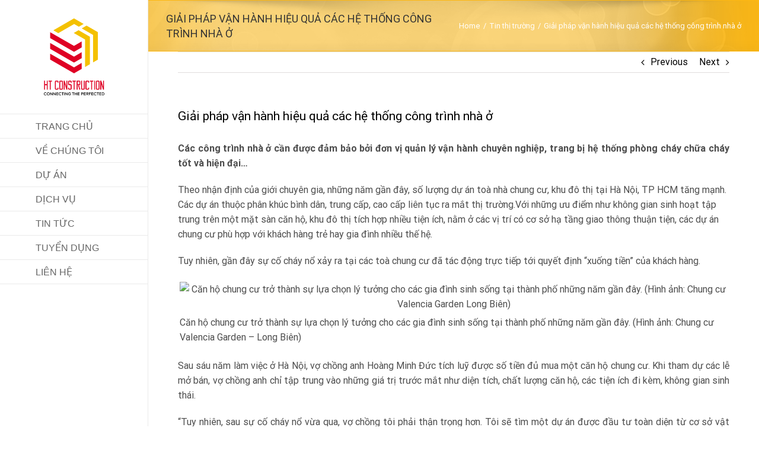

--- FILE ---
content_type: text/html; charset=UTF-8
request_url: https://htcg.vn/giai-phap-van-hanh-hieu-qua-cac-he-thong-cong-trinh-nha-o/
body_size: 15709
content:
<!DOCTYPE html>
<html class="avada-html-layout-wide avada-html-header-position-left avada-is-100-percent-template" lang="vi" prefix="og: http://ogp.me/ns# fb: http://ogp.me/ns/fb#">
<head>
	<meta http-equiv="X-UA-Compatible" content="IE=edge" />
	<meta http-equiv="Content-Type" content="text/html; charset=utf-8"/>
	<meta name="viewport" content="width=device-width, initial-scale=1" />
	<title>Giải pháp vận hành hiệu quả các hệ thống công trình nhà ở &#8211; HTCons</title>
<meta name='robots' content='max-image-preview:large' />
<link rel="alternate" type="application/rss+xml" title="Dòng thông tin HTCons &raquo;" href="https://htcg.vn/feed/" />
<link rel="alternate" type="application/rss+xml" title="HTCons &raquo; Dòng bình luận" href="https://htcg.vn/comments/feed/" />
					<link rel="shortcut icon" href="https://htcg.vn/wp-content/uploads/LogoHT_V3_toi-gian.png" type="image/x-icon" />
		
					<!-- For iPhone -->
			<link rel="apple-touch-icon" href="https://htcg.vn/wp-content/uploads/LogoHT_V3_toi-gian.png">
		
		
		
		
		
		<meta property="og:title" content="Giải pháp vận hành hiệu quả các hệ thống công trình nhà ở"/>
		<meta property="og:type" content="article"/>
		<meta property="og:url" content="https://htcg.vn/giai-phap-van-hanh-hieu-qua-cac-he-thong-cong-trinh-nha-o/"/>
		<meta property="og:site_name" content="HTCons"/>
		<meta property="og:description" content="Các công trình nhà ở cần được đảm bảo bởi đơn vị quản lý vận hành chuyên nghiệp, trang bị hệ thống phòng cháy chữa cháy tốt và hiện đại...

Theo nhận định của giới chuyên gia, những năm gần đây, số lượng dự án toà nhà chung cư,"/>

									<meta property="og:image" content="https://htcg.vn/wp-content/uploads/LogoHT_V3_chuan.png"/>
							<script type="text/javascript">
/* <![CDATA[ */
window._wpemojiSettings = {"baseUrl":"https:\/\/s.w.org\/images\/core\/emoji\/15.0.3\/72x72\/","ext":".png","svgUrl":"https:\/\/s.w.org\/images\/core\/emoji\/15.0.3\/svg\/","svgExt":".svg","source":{"concatemoji":"https:\/\/htcg.vn\/wp-includes\/js\/wp-emoji-release.min.js?ver=320b34a6d031b62a312f8114f0e16718"}};
/*! This file is auto-generated */
!function(i,n){var o,s,e;function c(e){try{var t={supportTests:e,timestamp:(new Date).valueOf()};sessionStorage.setItem(o,JSON.stringify(t))}catch(e){}}function p(e,t,n){e.clearRect(0,0,e.canvas.width,e.canvas.height),e.fillText(t,0,0);var t=new Uint32Array(e.getImageData(0,0,e.canvas.width,e.canvas.height).data),r=(e.clearRect(0,0,e.canvas.width,e.canvas.height),e.fillText(n,0,0),new Uint32Array(e.getImageData(0,0,e.canvas.width,e.canvas.height).data));return t.every(function(e,t){return e===r[t]})}function u(e,t,n){switch(t){case"flag":return n(e,"\ud83c\udff3\ufe0f\u200d\u26a7\ufe0f","\ud83c\udff3\ufe0f\u200b\u26a7\ufe0f")?!1:!n(e,"\ud83c\uddfa\ud83c\uddf3","\ud83c\uddfa\u200b\ud83c\uddf3")&&!n(e,"\ud83c\udff4\udb40\udc67\udb40\udc62\udb40\udc65\udb40\udc6e\udb40\udc67\udb40\udc7f","\ud83c\udff4\u200b\udb40\udc67\u200b\udb40\udc62\u200b\udb40\udc65\u200b\udb40\udc6e\u200b\udb40\udc67\u200b\udb40\udc7f");case"emoji":return!n(e,"\ud83d\udc26\u200d\u2b1b","\ud83d\udc26\u200b\u2b1b")}return!1}function f(e,t,n){var r="undefined"!=typeof WorkerGlobalScope&&self instanceof WorkerGlobalScope?new OffscreenCanvas(300,150):i.createElement("canvas"),a=r.getContext("2d",{willReadFrequently:!0}),o=(a.textBaseline="top",a.font="600 32px Arial",{});return e.forEach(function(e){o[e]=t(a,e,n)}),o}function t(e){var t=i.createElement("script");t.src=e,t.defer=!0,i.head.appendChild(t)}"undefined"!=typeof Promise&&(o="wpEmojiSettingsSupports",s=["flag","emoji"],n.supports={everything:!0,everythingExceptFlag:!0},e=new Promise(function(e){i.addEventListener("DOMContentLoaded",e,{once:!0})}),new Promise(function(t){var n=function(){try{var e=JSON.parse(sessionStorage.getItem(o));if("object"==typeof e&&"number"==typeof e.timestamp&&(new Date).valueOf()<e.timestamp+604800&&"object"==typeof e.supportTests)return e.supportTests}catch(e){}return null}();if(!n){if("undefined"!=typeof Worker&&"undefined"!=typeof OffscreenCanvas&&"undefined"!=typeof URL&&URL.createObjectURL&&"undefined"!=typeof Blob)try{var e="postMessage("+f.toString()+"("+[JSON.stringify(s),u.toString(),p.toString()].join(",")+"));",r=new Blob([e],{type:"text/javascript"}),a=new Worker(URL.createObjectURL(r),{name:"wpTestEmojiSupports"});return void(a.onmessage=function(e){c(n=e.data),a.terminate(),t(n)})}catch(e){}c(n=f(s,u,p))}t(n)}).then(function(e){for(var t in e)n.supports[t]=e[t],n.supports.everything=n.supports.everything&&n.supports[t],"flag"!==t&&(n.supports.everythingExceptFlag=n.supports.everythingExceptFlag&&n.supports[t]);n.supports.everythingExceptFlag=n.supports.everythingExceptFlag&&!n.supports.flag,n.DOMReady=!1,n.readyCallback=function(){n.DOMReady=!0}}).then(function(){return e}).then(function(){var e;n.supports.everything||(n.readyCallback(),(e=n.source||{}).concatemoji?t(e.concatemoji):e.wpemoji&&e.twemoji&&(t(e.twemoji),t(e.wpemoji)))}))}((window,document),window._wpemojiSettings);
/* ]]> */
</script>
<style id='wp-emoji-styles-inline-css' type='text/css'>

	img.wp-smiley, img.emoji {
		display: inline !important;
		border: none !important;
		box-shadow: none !important;
		height: 1em !important;
		width: 1em !important;
		margin: 0 0.07em !important;
		vertical-align: -0.1em !important;
		background: none !important;
		padding: 0 !important;
	}
</style>
<link rel='stylesheet' id='wp-block-library-css' href='https://htcg.vn/wp-includes/css/dist/block-library/style.min.css?ver=320b34a6d031b62a312f8114f0e16718' type='text/css' media='all' />
<style id='wp-block-library-theme-inline-css' type='text/css'>
.wp-block-audio figcaption{color:#555;font-size:13px;text-align:center}.is-dark-theme .wp-block-audio figcaption{color:#ffffffa6}.wp-block-audio{margin:0 0 1em}.wp-block-code{border:1px solid #ccc;border-radius:4px;font-family:Menlo,Consolas,monaco,monospace;padding:.8em 1em}.wp-block-embed figcaption{color:#555;font-size:13px;text-align:center}.is-dark-theme .wp-block-embed figcaption{color:#ffffffa6}.wp-block-embed{margin:0 0 1em}.blocks-gallery-caption{color:#555;font-size:13px;text-align:center}.is-dark-theme .blocks-gallery-caption{color:#ffffffa6}.wp-block-image figcaption{color:#555;font-size:13px;text-align:center}.is-dark-theme .wp-block-image figcaption{color:#ffffffa6}.wp-block-image{margin:0 0 1em}.wp-block-pullquote{border-bottom:4px solid;border-top:4px solid;color:currentColor;margin-bottom:1.75em}.wp-block-pullquote cite,.wp-block-pullquote footer,.wp-block-pullquote__citation{color:currentColor;font-size:.8125em;font-style:normal;text-transform:uppercase}.wp-block-quote{border-left:.25em solid;margin:0 0 1.75em;padding-left:1em}.wp-block-quote cite,.wp-block-quote footer{color:currentColor;font-size:.8125em;font-style:normal;position:relative}.wp-block-quote.has-text-align-right{border-left:none;border-right:.25em solid;padding-left:0;padding-right:1em}.wp-block-quote.has-text-align-center{border:none;padding-left:0}.wp-block-quote.is-large,.wp-block-quote.is-style-large,.wp-block-quote.is-style-plain{border:none}.wp-block-search .wp-block-search__label{font-weight:700}.wp-block-search__button{border:1px solid #ccc;padding:.375em .625em}:where(.wp-block-group.has-background){padding:1.25em 2.375em}.wp-block-separator.has-css-opacity{opacity:.4}.wp-block-separator{border:none;border-bottom:2px solid;margin-left:auto;margin-right:auto}.wp-block-separator.has-alpha-channel-opacity{opacity:1}.wp-block-separator:not(.is-style-wide):not(.is-style-dots){width:100px}.wp-block-separator.has-background:not(.is-style-dots){border-bottom:none;height:1px}.wp-block-separator.has-background:not(.is-style-wide):not(.is-style-dots){height:2px}.wp-block-table{margin:0 0 1em}.wp-block-table td,.wp-block-table th{word-break:normal}.wp-block-table figcaption{color:#555;font-size:13px;text-align:center}.is-dark-theme .wp-block-table figcaption{color:#ffffffa6}.wp-block-video figcaption{color:#555;font-size:13px;text-align:center}.is-dark-theme .wp-block-video figcaption{color:#ffffffa6}.wp-block-video{margin:0 0 1em}.wp-block-template-part.has-background{margin-bottom:0;margin-top:0;padding:1.25em 2.375em}
</style>
<style id='classic-theme-styles-inline-css' type='text/css'>
/*! This file is auto-generated */
.wp-block-button__link{color:#fff;background-color:#32373c;border-radius:9999px;box-shadow:none;text-decoration:none;padding:calc(.667em + 2px) calc(1.333em + 2px);font-size:1.125em}.wp-block-file__button{background:#32373c;color:#fff;text-decoration:none}
</style>
<style id='global-styles-inline-css' type='text/css'>
body{--wp--preset--color--black: #000000;--wp--preset--color--cyan-bluish-gray: #abb8c3;--wp--preset--color--white: #ffffff;--wp--preset--color--pale-pink: #f78da7;--wp--preset--color--vivid-red: #cf2e2e;--wp--preset--color--luminous-vivid-orange: #ff6900;--wp--preset--color--luminous-vivid-amber: #fcb900;--wp--preset--color--light-green-cyan: #7bdcb5;--wp--preset--color--vivid-green-cyan: #00d084;--wp--preset--color--pale-cyan-blue: #8ed1fc;--wp--preset--color--vivid-cyan-blue: #0693e3;--wp--preset--color--vivid-purple: #9b51e0;--wp--preset--gradient--vivid-cyan-blue-to-vivid-purple: linear-gradient(135deg,rgba(6,147,227,1) 0%,rgb(155,81,224) 100%);--wp--preset--gradient--light-green-cyan-to-vivid-green-cyan: linear-gradient(135deg,rgb(122,220,180) 0%,rgb(0,208,130) 100%);--wp--preset--gradient--luminous-vivid-amber-to-luminous-vivid-orange: linear-gradient(135deg,rgba(252,185,0,1) 0%,rgba(255,105,0,1) 100%);--wp--preset--gradient--luminous-vivid-orange-to-vivid-red: linear-gradient(135deg,rgba(255,105,0,1) 0%,rgb(207,46,46) 100%);--wp--preset--gradient--very-light-gray-to-cyan-bluish-gray: linear-gradient(135deg,rgb(238,238,238) 0%,rgb(169,184,195) 100%);--wp--preset--gradient--cool-to-warm-spectrum: linear-gradient(135deg,rgb(74,234,220) 0%,rgb(151,120,209) 20%,rgb(207,42,186) 40%,rgb(238,44,130) 60%,rgb(251,105,98) 80%,rgb(254,248,76) 100%);--wp--preset--gradient--blush-light-purple: linear-gradient(135deg,rgb(255,206,236) 0%,rgb(152,150,240) 100%);--wp--preset--gradient--blush-bordeaux: linear-gradient(135deg,rgb(254,205,165) 0%,rgb(254,45,45) 50%,rgb(107,0,62) 100%);--wp--preset--gradient--luminous-dusk: linear-gradient(135deg,rgb(255,203,112) 0%,rgb(199,81,192) 50%,rgb(65,88,208) 100%);--wp--preset--gradient--pale-ocean: linear-gradient(135deg,rgb(255,245,203) 0%,rgb(182,227,212) 50%,rgb(51,167,181) 100%);--wp--preset--gradient--electric-grass: linear-gradient(135deg,rgb(202,248,128) 0%,rgb(113,206,126) 100%);--wp--preset--gradient--midnight: linear-gradient(135deg,rgb(2,3,129) 0%,rgb(40,116,252) 100%);--wp--preset--font-size--small: 12px;--wp--preset--font-size--medium: 20px;--wp--preset--font-size--large: 24px;--wp--preset--font-size--x-large: 42px;--wp--preset--font-size--normal: 16px;--wp--preset--font-size--xlarge: 32px;--wp--preset--font-size--huge: 48px;--wp--preset--spacing--20: 0.44rem;--wp--preset--spacing--30: 0.67rem;--wp--preset--spacing--40: 1rem;--wp--preset--spacing--50: 1.5rem;--wp--preset--spacing--60: 2.25rem;--wp--preset--spacing--70: 3.38rem;--wp--preset--spacing--80: 5.06rem;--wp--preset--shadow--natural: 6px 6px 9px rgba(0, 0, 0, 0.2);--wp--preset--shadow--deep: 12px 12px 50px rgba(0, 0, 0, 0.4);--wp--preset--shadow--sharp: 6px 6px 0px rgba(0, 0, 0, 0.2);--wp--preset--shadow--outlined: 6px 6px 0px -3px rgba(255, 255, 255, 1), 6px 6px rgba(0, 0, 0, 1);--wp--preset--shadow--crisp: 6px 6px 0px rgba(0, 0, 0, 1);}:where(.is-layout-flex){gap: 0.5em;}:where(.is-layout-grid){gap: 0.5em;}body .is-layout-flex{display: flex;}body .is-layout-flex{flex-wrap: wrap;align-items: center;}body .is-layout-flex > *{margin: 0;}body .is-layout-grid{display: grid;}body .is-layout-grid > *{margin: 0;}:where(.wp-block-columns.is-layout-flex){gap: 2em;}:where(.wp-block-columns.is-layout-grid){gap: 2em;}:where(.wp-block-post-template.is-layout-flex){gap: 1.25em;}:where(.wp-block-post-template.is-layout-grid){gap: 1.25em;}.has-black-color{color: var(--wp--preset--color--black) !important;}.has-cyan-bluish-gray-color{color: var(--wp--preset--color--cyan-bluish-gray) !important;}.has-white-color{color: var(--wp--preset--color--white) !important;}.has-pale-pink-color{color: var(--wp--preset--color--pale-pink) !important;}.has-vivid-red-color{color: var(--wp--preset--color--vivid-red) !important;}.has-luminous-vivid-orange-color{color: var(--wp--preset--color--luminous-vivid-orange) !important;}.has-luminous-vivid-amber-color{color: var(--wp--preset--color--luminous-vivid-amber) !important;}.has-light-green-cyan-color{color: var(--wp--preset--color--light-green-cyan) !important;}.has-vivid-green-cyan-color{color: var(--wp--preset--color--vivid-green-cyan) !important;}.has-pale-cyan-blue-color{color: var(--wp--preset--color--pale-cyan-blue) !important;}.has-vivid-cyan-blue-color{color: var(--wp--preset--color--vivid-cyan-blue) !important;}.has-vivid-purple-color{color: var(--wp--preset--color--vivid-purple) !important;}.has-black-background-color{background-color: var(--wp--preset--color--black) !important;}.has-cyan-bluish-gray-background-color{background-color: var(--wp--preset--color--cyan-bluish-gray) !important;}.has-white-background-color{background-color: var(--wp--preset--color--white) !important;}.has-pale-pink-background-color{background-color: var(--wp--preset--color--pale-pink) !important;}.has-vivid-red-background-color{background-color: var(--wp--preset--color--vivid-red) !important;}.has-luminous-vivid-orange-background-color{background-color: var(--wp--preset--color--luminous-vivid-orange) !important;}.has-luminous-vivid-amber-background-color{background-color: var(--wp--preset--color--luminous-vivid-amber) !important;}.has-light-green-cyan-background-color{background-color: var(--wp--preset--color--light-green-cyan) !important;}.has-vivid-green-cyan-background-color{background-color: var(--wp--preset--color--vivid-green-cyan) !important;}.has-pale-cyan-blue-background-color{background-color: var(--wp--preset--color--pale-cyan-blue) !important;}.has-vivid-cyan-blue-background-color{background-color: var(--wp--preset--color--vivid-cyan-blue) !important;}.has-vivid-purple-background-color{background-color: var(--wp--preset--color--vivid-purple) !important;}.has-black-border-color{border-color: var(--wp--preset--color--black) !important;}.has-cyan-bluish-gray-border-color{border-color: var(--wp--preset--color--cyan-bluish-gray) !important;}.has-white-border-color{border-color: var(--wp--preset--color--white) !important;}.has-pale-pink-border-color{border-color: var(--wp--preset--color--pale-pink) !important;}.has-vivid-red-border-color{border-color: var(--wp--preset--color--vivid-red) !important;}.has-luminous-vivid-orange-border-color{border-color: var(--wp--preset--color--luminous-vivid-orange) !important;}.has-luminous-vivid-amber-border-color{border-color: var(--wp--preset--color--luminous-vivid-amber) !important;}.has-light-green-cyan-border-color{border-color: var(--wp--preset--color--light-green-cyan) !important;}.has-vivid-green-cyan-border-color{border-color: var(--wp--preset--color--vivid-green-cyan) !important;}.has-pale-cyan-blue-border-color{border-color: var(--wp--preset--color--pale-cyan-blue) !important;}.has-vivid-cyan-blue-border-color{border-color: var(--wp--preset--color--vivid-cyan-blue) !important;}.has-vivid-purple-border-color{border-color: var(--wp--preset--color--vivid-purple) !important;}.has-vivid-cyan-blue-to-vivid-purple-gradient-background{background: var(--wp--preset--gradient--vivid-cyan-blue-to-vivid-purple) !important;}.has-light-green-cyan-to-vivid-green-cyan-gradient-background{background: var(--wp--preset--gradient--light-green-cyan-to-vivid-green-cyan) !important;}.has-luminous-vivid-amber-to-luminous-vivid-orange-gradient-background{background: var(--wp--preset--gradient--luminous-vivid-amber-to-luminous-vivid-orange) !important;}.has-luminous-vivid-orange-to-vivid-red-gradient-background{background: var(--wp--preset--gradient--luminous-vivid-orange-to-vivid-red) !important;}.has-very-light-gray-to-cyan-bluish-gray-gradient-background{background: var(--wp--preset--gradient--very-light-gray-to-cyan-bluish-gray) !important;}.has-cool-to-warm-spectrum-gradient-background{background: var(--wp--preset--gradient--cool-to-warm-spectrum) !important;}.has-blush-light-purple-gradient-background{background: var(--wp--preset--gradient--blush-light-purple) !important;}.has-blush-bordeaux-gradient-background{background: var(--wp--preset--gradient--blush-bordeaux) !important;}.has-luminous-dusk-gradient-background{background: var(--wp--preset--gradient--luminous-dusk) !important;}.has-pale-ocean-gradient-background{background: var(--wp--preset--gradient--pale-ocean) !important;}.has-electric-grass-gradient-background{background: var(--wp--preset--gradient--electric-grass) !important;}.has-midnight-gradient-background{background: var(--wp--preset--gradient--midnight) !important;}.has-small-font-size{font-size: var(--wp--preset--font-size--small) !important;}.has-medium-font-size{font-size: var(--wp--preset--font-size--medium) !important;}.has-large-font-size{font-size: var(--wp--preset--font-size--large) !important;}.has-x-large-font-size{font-size: var(--wp--preset--font-size--x-large) !important;}
.wp-block-navigation a:where(:not(.wp-element-button)){color: inherit;}
:where(.wp-block-post-template.is-layout-flex){gap: 1.25em;}:where(.wp-block-post-template.is-layout-grid){gap: 1.25em;}
:where(.wp-block-columns.is-layout-flex){gap: 2em;}:where(.wp-block-columns.is-layout-grid){gap: 2em;}
.wp-block-pullquote{font-size: 1.5em;line-height: 1.6;}
</style>
<link rel='stylesheet' id='fusion-custom-icons-construction-icons-css' href='https://htcg.vn/wp-content/uploads/fusion-icons/avada-construction-v3.0-1/style.css?ver=3.2.1' type='text/css' media='all' />
<!--[if IE]>
<link rel='stylesheet' id='avada-IE-css' href='https://htcg.vn/wp-content/themes/Avada/assets/css/dynamic/ie.min.css?ver=7.2.1' type='text/css' media='all' />
<style id='avada-IE-inline-css' type='text/css'>
.avada-select-parent .select-arrow{background-color:#ffffff}
.select-arrow{background-color:#ffffff}
</style>
<![endif]-->
<link rel='stylesheet' id='fusion-dynamic-css-css' href='https://htcg.vn/wp-content/uploads/fusion-styles/e389016c7948d3877c1e3993ae5d4444.min.css?ver=3.2.1' type='text/css' media='all' />
<link rel='stylesheet' id='avada-max-1c-css' href='https://htcg.vn/wp-content/themes/Avada/assets/css/media/max-1c.min.css?ver=7.2.1' type='text/css' media='only screen and (max-width: 894px)' />
<link rel='stylesheet' id='avada-max-2c-css' href='https://htcg.vn/wp-content/themes/Avada/assets/css/media/max-2c.min.css?ver=7.2.1' type='text/css' media='only screen and (max-width: 985px)' />
<link rel='stylesheet' id='avada-min-2c-max-3c-css' href='https://htcg.vn/wp-content/themes/Avada/assets/css/media/min-2c-max-3c.min.css?ver=7.2.1' type='text/css' media='only screen and (min-width: 985px) and (max-width: 1076px)' />
<link rel='stylesheet' id='avada-min-3c-max-4c-css' href='https://htcg.vn/wp-content/themes/Avada/assets/css/media/min-3c-max-4c.min.css?ver=7.2.1' type='text/css' media='only screen and (min-width: 1076px) and (max-width: 1167px)' />
<link rel='stylesheet' id='avada-min-4c-max-5c-css' href='https://htcg.vn/wp-content/themes/Avada/assets/css/media/min-4c-max-5c.min.css?ver=7.2.1' type='text/css' media='only screen and (min-width: 1167px) and (max-width: 1258px)' />
<link rel='stylesheet' id='avada-min-5c-max-6c-css' href='https://htcg.vn/wp-content/themes/Avada/assets/css/media/min-5c-max-6c.min.css?ver=7.2.1' type='text/css' media='only screen and (min-width: 1258px) and (max-width: 1349px)' />
<link rel='stylesheet' id='avada-min-shbp-css' href='https://htcg.vn/wp-content/themes/Avada/assets/css/media/min-shbp.min.css?ver=7.2.1' type='text/css' media='only screen and (min-width: 1101px)' />
<link rel='stylesheet' id='avada-min-shbp-header-legacy-css' href='https://htcg.vn/wp-content/themes/Avada/assets/css/media/min-shbp-header-legacy.min.css?ver=7.2.1' type='text/css' media='only screen and (min-width: 1101px)' />
<link rel='stylesheet' id='avada-max-shbp-css' href='https://htcg.vn/wp-content/themes/Avada/assets/css/media/max-shbp.min.css?ver=7.2.1' type='text/css' media='only screen and (max-width: 1100px)' />
<link rel='stylesheet' id='avada-max-shbp-header-legacy-css' href='https://htcg.vn/wp-content/themes/Avada/assets/css/media/max-shbp-header-legacy.min.css?ver=7.2.1' type='text/css' media='only screen and (max-width: 1100px)' />
<link rel='stylesheet' id='avada-max-sh-shbp-css' href='https://htcg.vn/wp-content/themes/Avada/assets/css/media/max-sh-shbp.min.css?ver=7.2.1' type='text/css' media='only screen and (max-width: 1350px)' />
<link rel='stylesheet' id='avada-max-sh-shbp-header-legacy-css' href='https://htcg.vn/wp-content/themes/Avada/assets/css/media/max-sh-shbp-header-legacy.min.css?ver=7.2.1' type='text/css' media='only screen and (max-width: 1350px)' />
<link rel='stylesheet' id='avada-min-768-max-1024-p-css' href='https://htcg.vn/wp-content/themes/Avada/assets/css/media/min-768-max-1024-p.min.css?ver=7.2.1' type='text/css' media='only screen and (min-device-width: 768px) and (max-device-width: 1024px) and (orientation: portrait)' />
<link rel='stylesheet' id='avada-min-768-max-1024-p-header-legacy-css' href='https://htcg.vn/wp-content/themes/Avada/assets/css/media/min-768-max-1024-p-header-legacy.min.css?ver=7.2.1' type='text/css' media='only screen and (min-device-width: 768px) and (max-device-width: 1024px) and (orientation: portrait)' />
<link rel='stylesheet' id='avada-min-768-max-1024-l-css' href='https://htcg.vn/wp-content/themes/Avada/assets/css/media/min-768-max-1024-l.min.css?ver=7.2.1' type='text/css' media='only screen and (min-device-width: 768px) and (max-device-width: 1024px) and (orientation: landscape)' />
<link rel='stylesheet' id='avada-min-768-max-1024-l-header-legacy-css' href='https://htcg.vn/wp-content/themes/Avada/assets/css/media/min-768-max-1024-l-header-legacy.min.css?ver=7.2.1' type='text/css' media='only screen and (min-device-width: 768px) and (max-device-width: 1024px) and (orientation: landscape)' />
<link rel='stylesheet' id='avada-max-sh-cbp-css' href='https://htcg.vn/wp-content/themes/Avada/assets/css/media/max-sh-cbp.min.css?ver=7.2.1' type='text/css' media='only screen and (max-width: 1050px)' />
<link rel='stylesheet' id='avada-max-sh-sbp-css' href='https://htcg.vn/wp-content/themes/Avada/assets/css/media/max-sh-sbp.min.css?ver=7.2.1' type='text/css' media='only screen and (max-width: 1050px)' />
<link rel='stylesheet' id='avada-max-sh-640-css' href='https://htcg.vn/wp-content/themes/Avada/assets/css/media/max-sh-640.min.css?ver=7.2.1' type='text/css' media='only screen and (max-width: 890px)' />
<link rel='stylesheet' id='avada-max-shbp-18-css' href='https://htcg.vn/wp-content/themes/Avada/assets/css/media/max-shbp-18.min.css?ver=7.2.1' type='text/css' media='only screen and (max-width: 1082px)' />
<link rel='stylesheet' id='avada-max-shbp-32-css' href='https://htcg.vn/wp-content/themes/Avada/assets/css/media/max-shbp-32.min.css?ver=7.2.1' type='text/css' media='only screen and (max-width: 1068px)' />
<link rel='stylesheet' id='avada-min-sh-cbp-css' href='https://htcg.vn/wp-content/themes/Avada/assets/css/media/min-sh-cbp.min.css?ver=7.2.1' type='text/css' media='only screen and (min-width: 1050px)' />
<link rel='stylesheet' id='avada-max-640-css' href='https://htcg.vn/wp-content/themes/Avada/assets/css/media/max-640.min.css?ver=7.2.1' type='text/css' media='only screen and (max-device-width: 640px)' />
<link rel='stylesheet' id='avada-max-main-css' href='https://htcg.vn/wp-content/themes/Avada/assets/css/media/max-main.min.css?ver=7.2.1' type='text/css' media='only screen and (max-width: 1099px)' />
<link rel='stylesheet' id='avada-max-cbp-css' href='https://htcg.vn/wp-content/themes/Avada/assets/css/media/max-cbp.min.css?ver=7.2.1' type='text/css' media='only screen and (max-width: 800px)' />
<link rel='stylesheet' id='avada-max-sh-cbp-cf7-css' href='https://htcg.vn/wp-content/themes/Avada/assets/css/media/max-sh-cbp-cf7.min.css?ver=7.2.1' type='text/css' media='only screen and (max-width: 1050px)' />
<link rel='stylesheet' id='fb-max-sh-cbp-css' href='https://htcg.vn/wp-content/plugins/fusion-builder/assets/css/media/max-sh-cbp.min.css?ver=3.2.1' type='text/css' media='only screen and (max-width: 1050px)' />
<link rel='stylesheet' id='fb-min-768-max-1024-p-css' href='https://htcg.vn/wp-content/plugins/fusion-builder/assets/css/media/min-768-max-1024-p.min.css?ver=3.2.1' type='text/css' media='only screen and (min-device-width: 768px) and (max-device-width: 1024px) and (orientation: portrait)' />
<link rel='stylesheet' id='fb-max-640-css' href='https://htcg.vn/wp-content/plugins/fusion-builder/assets/css/media/max-640.min.css?ver=3.2.1' type='text/css' media='only screen and (max-device-width: 640px)' />
<link rel='stylesheet' id='fb-max-1c-css' href='https://htcg.vn/wp-content/plugins/fusion-builder/assets/css/media/max-1c.css?ver=3.2.1' type='text/css' media='only screen and (max-width: 894px)' />
<link rel='stylesheet' id='fb-max-2c-css' href='https://htcg.vn/wp-content/plugins/fusion-builder/assets/css/media/max-2c.css?ver=3.2.1' type='text/css' media='only screen and (max-width: 985px)' />
<link rel='stylesheet' id='fb-min-2c-max-3c-css' href='https://htcg.vn/wp-content/plugins/fusion-builder/assets/css/media/min-2c-max-3c.css?ver=3.2.1' type='text/css' media='only screen and (min-width: 985px) and (max-width: 1076px)' />
<link rel='stylesheet' id='fb-min-3c-max-4c-css' href='https://htcg.vn/wp-content/plugins/fusion-builder/assets/css/media/min-3c-max-4c.css?ver=3.2.1' type='text/css' media='only screen and (min-width: 1076px) and (max-width: 1167px)' />
<link rel='stylesheet' id='fb-min-4c-max-5c-css' href='https://htcg.vn/wp-content/plugins/fusion-builder/assets/css/media/min-4c-max-5c.css?ver=3.2.1' type='text/css' media='only screen and (min-width: 1167px) and (max-width: 1258px)' />
<link rel='stylesheet' id='fb-min-5c-max-6c-css' href='https://htcg.vn/wp-content/plugins/fusion-builder/assets/css/media/min-5c-max-6c.css?ver=3.2.1' type='text/css' media='only screen and (min-width: 1258px) and (max-width: 1349px)' />
<script type="text/javascript" src="https://htcg.vn/wp-includes/js/jquery/jquery.min.js?ver=3.7.1" id="jquery-core-js"></script>
<script type="text/javascript" src="https://htcg.vn/wp-includes/js/jquery/jquery-migrate.min.js?ver=3.4.1" id="jquery-migrate-js"></script>
<link rel="https://api.w.org/" href="https://htcg.vn/wp-json/" /><link rel="alternate" type="application/json" href="https://htcg.vn/wp-json/wp/v2/posts/13931" /><link rel="EditURI" type="application/rsd+xml" title="RSD" href="https://htcg.vn/xmlrpc.php?rsd" />
<link rel="canonical" href="https://htcg.vn/giai-phap-van-hanh-hieu-qua-cac-he-thong-cong-trinh-nha-o/" />
<link rel="alternate" type="application/json+oembed" href="https://htcg.vn/wp-json/oembed/1.0/embed?url=https%3A%2F%2Fhtcg.vn%2Fgiai-phap-van-hanh-hieu-qua-cac-he-thong-cong-trinh-nha-o%2F" />
<link rel="alternate" type="text/xml+oembed" href="https://htcg.vn/wp-json/oembed/1.0/embed?url=https%3A%2F%2Fhtcg.vn%2Fgiai-phap-van-hanh-hieu-qua-cac-he-thong-cong-trinh-nha-o%2F&#038;format=xml" />
<link rel="preload" href="https://htcg.vn/wp-content/themes/Avada/includes/lib/assets/fonts/icomoon/icomoon.woff" as="font" type="font/woff2" crossorigin><link rel="preload" href="https://htcg.vn/wp-content/uploads/fusion-icons/avada-construction-v3.0-1/fonts/avada-construction.woff" as="font" type="font/woff2" crossorigin><style type="text/css" id="css-fb-visibility">@media screen and (max-width: 640px){body:not(.fusion-builder-ui-wireframe) .fusion-no-small-visibility{display:none !important;}body:not(.fusion-builder-ui-wireframe) .sm-text-align-center{text-align:center !important;}body:not(.fusion-builder-ui-wireframe) .sm-text-align-left{text-align:left !important;}body:not(.fusion-builder-ui-wireframe) .sm-text-align-right{text-align:right !important;}body:not(.fusion-builder-ui-wireframe) .sm-mx-auto{margin-left:auto !important;margin-right:auto !important;}body:not(.fusion-builder-ui-wireframe) .sm-ml-auto{margin-left:auto !important;}body:not(.fusion-builder-ui-wireframe) .sm-mr-auto{margin-right:auto !important;}body:not(.fusion-builder-ui-wireframe) .fusion-absolute-position-small{position:absolute;top:auto;width:100%;}}@media screen and (min-width: 641px) and (max-width: 1024px){body:not(.fusion-builder-ui-wireframe) .fusion-no-medium-visibility{display:none !important;}body:not(.fusion-builder-ui-wireframe) .md-text-align-center{text-align:center !important;}body:not(.fusion-builder-ui-wireframe) .md-text-align-left{text-align:left !important;}body:not(.fusion-builder-ui-wireframe) .md-text-align-right{text-align:right !important;}body:not(.fusion-builder-ui-wireframe) .md-mx-auto{margin-left:auto !important;margin-right:auto !important;}body:not(.fusion-builder-ui-wireframe) .md-ml-auto{margin-left:auto !important;}body:not(.fusion-builder-ui-wireframe) .md-mr-auto{margin-right:auto !important;}body:not(.fusion-builder-ui-wireframe) .fusion-absolute-position-medium{position:absolute;top:auto;width:100%;}}@media screen and (min-width: 1025px){body:not(.fusion-builder-ui-wireframe) .fusion-no-large-visibility{display:none !important;}body:not(.fusion-builder-ui-wireframe) .lg-text-align-center{text-align:center !important;}body:not(.fusion-builder-ui-wireframe) .lg-text-align-left{text-align:left !important;}body:not(.fusion-builder-ui-wireframe) .lg-text-align-right{text-align:right !important;}body:not(.fusion-builder-ui-wireframe) .lg-mx-auto{margin-left:auto !important;margin-right:auto !important;}body:not(.fusion-builder-ui-wireframe) .lg-ml-auto{margin-left:auto !important;}body:not(.fusion-builder-ui-wireframe) .lg-mr-auto{margin-right:auto !important;}body:not(.fusion-builder-ui-wireframe) .fusion-absolute-position-large{position:absolute;top:auto;width:100%;}}</style>		<script type="text/javascript">
			var doc = document.documentElement;
			doc.setAttribute( 'data-useragent', navigator.userAgent );
		</script>
		
	</head>

<body data-rsssl=1 class="post-template-default single single-post postid-13931 single-format-standard fusion-image-hovers fusion-pagination-sizing fusion-button_size-large fusion-button_type-flat fusion-button_span-no avada-image-rollover-circle-no avada-image-rollover-yes avada-image-rollover-direction-center_horiz fusion-body ltr no-tablet-sticky-header no-mobile-sticky-header no-mobile-slidingbar avada-has-rev-slider-styles fusion-disable-outline fusion-sub-menu-fade mobile-logo-pos-center layout-wide-mode avada-has-boxed-modal-shadow- layout-scroll-offset-full avada-has-zero-margin-offset-top side-header side-header-left menu-text-align-left mobile-menu-design-modern fusion-show-pagination-text fusion-header-layout-v1 avada-responsive avada-footer-fx-bg-parallax avada-menu-highlight-style-bar fusion-search-form-classic fusion-main-menu-search-dropdown fusion-avatar-square avada-dropdown-styles avada-blog-layout- avada-blog-archive-layout- avada-header-shadow-no avada-menu-icon-position-left avada-has-megamenu-shadow avada-has-mainmenu-dropdown-divider avada-has-breadcrumb-mobile-hidden avada-has-titlebar-bar_and_content avada-has-pagination-width_height avada-flyout-menu-direction-fade avada-ec-views-v1" >
		<a class="skip-link screen-reader-text" href="#content">Skip to content</a>

	<div id="boxed-wrapper">
		<div class="fusion-sides-frame"></div>
		<div id="wrapper" class="fusion-wrapper">
			<div id="home" style="position:relative;top:-1px;"></div>
			
													
<div id="side-header-sticky"></div>
<div id="side-header" class="clearfix fusion-mobile-menu-design-modern fusion-sticky-logo-1 fusion-mobile-logo-1 fusion-sticky-menu-">
	<div class="side-header-wrapper">
								<div class="side-header-content fusion-logo-center fusion-mobile-logo-1">
				<div class="fusion-logo" data-margin-top="31px" data-margin-bottom="31px" data-margin-left="0px" data-margin-right="0px">
			<a class="fusion-logo-link"  href="https://htcg.vn/" >

						<!-- standard logo -->
			<img src="https://htcg.vn/wp-content/uploads/LogoHT_V3_chuan.png" srcset="https://htcg.vn/wp-content/uploads/LogoHT_V3_chuan.png 1x" width="2000" height="2000" alt="HTCons Logo" data-retina_logo_url="" class="fusion-standard-logo" />

											<!-- mobile logo -->
				<img src="https://htcg.vn/wp-content/uploads/LogoHT_V3_ngang.png" srcset="https://htcg.vn/wp-content/uploads/LogoHT_V3_ngang.png 1x" width="2048" height="472" alt="HTCons Logo" data-retina_logo_url="" class="fusion-mobile-logo" />
			
											<!-- sticky header logo -->
				<img src="https://htcg.vn/wp-content/uploads/LogoHT_V3_ngang.png" srcset="https://htcg.vn/wp-content/uploads/LogoHT_V3_ngang.png 1x" width="2048" height="472" alt="HTCons Logo" data-retina_logo_url="" class="fusion-sticky-logo" />
					</a>
		</div>		</div>
		<div class="fusion-main-menu-container fusion-logo-menu-center">
			<nav class="fusion-main-menu" aria-label="Main Menu"><ul id="menu-main-menu" class="fusion-menu"><li  id="menu-item-10896"  class="menu-item menu-item-type-post_type menu-item-object-page menu-item-home menu-item-10896"  data-item-id="10896"><a  href="https://htcg.vn/" class="fusion-bar-highlight"><span class="menu-text">Trang Chủ</span></a></li><li  id="menu-item-14317"  class="menu-item menu-item-type-post_type menu-item-object-page menu-item-has-children menu-item-14317 fusion-dropdown-menu"  data-item-id="14317"><a  href="https://htcg.vn/gioi-thieu/" class="fusion-bar-highlight"><span class="menu-text">Về Chúng Tôi</span></a><ul class="sub-menu"><li  id="menu-item-13256"  class="menu-item menu-item-type-post_type menu-item-object-page menu-item-13256 fusion-dropdown-submenu" ><a  href="https://htcg.vn/gioi-thieu/" class="fusion-bar-highlight"><span>Giới Thiệu</span></a></li><li  id="menu-item-13267"  class="menu-item menu-item-type-post_type menu-item-object-page menu-item-13267 fusion-dropdown-submenu" ><a  href="https://htcg.vn/tam-nhin/" class="fusion-bar-highlight"><span>Tầm Nhìn</span></a></li><li  id="menu-item-13252"  class="menu-item menu-item-type-post_type menu-item-object-page menu-item-13252 fusion-dropdown-submenu" ><a  href="https://htcg.vn/ban-lanh-dao/" class="fusion-bar-highlight"><span>Ban Lãnh Đạo</span></a></li><li  id="menu-item-13266"  class="menu-item menu-item-type-post_type menu-item-object-page menu-item-13266 fusion-dropdown-submenu" ><a  href="https://htcg.vn/nang-luc/" class="fusion-bar-highlight"><span>Năng Lực</span></a></li><li  id="menu-item-13265"  class="menu-item menu-item-type-post_type menu-item-object-page menu-item-13265 fusion-dropdown-submenu" ><a  href="https://htcg.vn/khach-hang/" class="fusion-bar-highlight"><span>Khách Hàng</span></a></li></ul></li><li  id="menu-item-14318"  class="menu-item menu-item-type-post_type menu-item-object-page menu-item-has-children menu-item-14318 fusion-dropdown-menu"  data-item-id="14318"><a  href="https://htcg.vn/du-an-cua-chung-toi/" class="fusion-bar-highlight"><span class="menu-text">Dự Án</span></a><ul class="sub-menu"><li  id="menu-item-14125"  class="menu-item menu-item-type-post_type menu-item-object-page menu-item-14125 fusion-dropdown-submenu" ><a  href="https://htcg.vn/du-an-cua-chung-toi/du-an-da-thuc-hien/" class="fusion-bar-highlight"><span>Dự án đã thực hiện</span></a></li><li  id="menu-item-14121"  class="menu-item menu-item-type-post_type menu-item-object-page menu-item-14121 fusion-dropdown-submenu" ><a  href="https://htcg.vn/du-an-cua-chung-toi/du-an-dang-thuc-hien/" class="fusion-bar-highlight"><span>Dự án đang thực hiện</span></a></li></ul></li><li  id="menu-item-14319"  class="menu-item menu-item-type-post_type menu-item-object-page menu-item-has-children menu-item-14319 fusion-dropdown-menu"  data-item-id="14319"><a  href="https://htcg.vn/dich-vu/" class="fusion-bar-highlight"><span class="menu-text">Dịch Vụ</span></a><ul class="sub-menu"><li  id="menu-item-14582"  class="menu-item menu-item-type-post_type menu-item-object-page menu-item-14582 fusion-dropdown-submenu" ><a  href="https://htcg.vn/dich-vu/thiet-ke-va-thi-cong/" class="fusion-bar-highlight"><span>Thiết kế và thi công</span></a></li><li  id="menu-item-14583"  class="menu-item menu-item-type-post_type menu-item-object-page menu-item-14583 fusion-dropdown-submenu" ><a  href="https://htcg.vn/dich-vu/tong-thau-thi-cong/" class="fusion-bar-highlight"><span>Tổng thầu thi công</span></a></li><li  id="menu-item-14555"  class="menu-item menu-item-type-post_type menu-item-object-page menu-item-14555 fusion-dropdown-submenu" ><a  href="https://htcg.vn/dich-vu/thi-cong-co-dien/" class="fusion-bar-highlight"><span>Thi công cơ điện</span></a></li></ul></li><li  id="menu-item-14320"  class="menu-item menu-item-type-post_type menu-item-object-page menu-item-has-children menu-item-14320 fusion-dropdown-menu"  data-item-id="14320"><a  href="https://htcg.vn/tin-tuc/" class="fusion-bar-highlight"><span class="menu-text">Tin Tức</span></a><ul class="sub-menu"><li  id="menu-item-13248"  class="menu-item menu-item-type-taxonomy menu-item-object-category menu-item-13248 fusion-dropdown-submenu" ><a  href="https://htcg.vn/category/tin-cong-ty/" class="fusion-bar-highlight"><span>Tin công ty</span></a></li><li  id="menu-item-13250"  class="menu-item menu-item-type-taxonomy menu-item-object-category menu-item-13250 fusion-dropdown-submenu" ><a  href="https://htcg.vn/category/tin-cong-trinh/" class="fusion-bar-highlight"><span>Tin công trình</span></a></li><li  id="menu-item-13249"  class="menu-item menu-item-type-taxonomy menu-item-object-category current-post-ancestor current-menu-parent current-post-parent menu-item-13249 fusion-dropdown-submenu" ><a  href="https://htcg.vn/category/tin-thi-truong/" class="fusion-bar-highlight"><span>Tin thị trường</span></a></li></ul></li><li  id="menu-item-14321"  class="menu-item menu-item-type-taxonomy menu-item-object-category menu-item-14321"  data-item-id="14321"><a  href="https://htcg.vn/category/tuyen-dung/" class="fusion-bar-highlight"><span class="menu-text">Tuyển dụng</span></a></li><li  id="menu-item-13284"  class="menu-item menu-item-type-post_type menu-item-object-page menu-item-13284"  data-item-id="13284"><a  href="https://htcg.vn/lien-he/" class="fusion-bar-highlight"><span class="menu-text">Liên Hệ</span></a></li></ul></nav>	<div class="fusion-mobile-menu-icons">
							<a href="#" class="fusion-icon fusion-icon-bars" aria-label="Toggle mobile menu" aria-expanded="false"></a>
		
		
		
			</div>

<nav class="fusion-mobile-nav-holder fusion-mobile-menu-text-align-left" aria-label="Main Menu Mobile"></nav>

		</div>

		
								
			<div class="side-header-content side-header-content-1-2">
											</div>
		
					<div class="side-header-content side-header-content-3">
				
<div class="fusion-header-content-3-wrapper">
	</div>
			</div>
		
					</div>
	<style>
	.side-header-styling-wrapper > div {
		display: none !important;
	}

	.side-header-styling-wrapper .side-header-background-image,
	.side-header-styling-wrapper .side-header-background-color,
	.side-header-styling-wrapper .side-header-border {
		display: block !important;
	}
	</style>
	<div class="side-header-styling-wrapper" style="overflow:hidden;">
		<div class="side-header-background-image"></div>
		<div class="side-header-background-color"></div>
		<div class="side-header-border"></div>
	</div>
</div>

				
				
		<div id="sliders-container">
					</div>
				
				
			
			<div class="avada-page-titlebar-wrapper">
	<div class="fusion-page-title-bar fusion-page-title-bar-none fusion-page-title-bar-left">
		<div class="fusion-page-title-row">
			<div class="fusion-page-title-wrapper">
				<div class="fusion-page-title-captions">

																							<h1 class="entry-title">Giải pháp vận hành hiệu quả các hệ thống công trình nhà ở</h1>

											
					
				</div>

															<div class="fusion-page-title-secondary">
							<div class="fusion-breadcrumbs"><span class="fusion-breadcrumb-item"><a href="https://htcg.vn" class="fusion-breadcrumb-link"><span >Home</span></a></span><span class="fusion-breadcrumb-sep">/</span><span class="fusion-breadcrumb-item"><a href="https://htcg.vn/category/tin-thi-truong/" class="fusion-breadcrumb-link"><span >Tin thị trường</span></a></span><span class="fusion-breadcrumb-sep">/</span><span class="fusion-breadcrumb-item"><span  class="breadcrumb-leaf">Giải pháp vận hành hiệu quả các hệ thống công trình nhà ở</span></span></div>						</div>
									
			</div>
		</div>
	</div>
</div>

						<main id="main" class="clearfix width-100">
				<div class="fusion-row" style="max-width:100%;">

<section id="content" style="width: 100%;">
			<div class="single-navigation clearfix">
			<a href="https://htcg.vn/ngam-nhung-ky-vong-tren-cao-cua-thu-do/" rel="prev">Previous</a>			<a href="https://htcg.vn/cong-trinh-dau-tay-tai-viet-nam-cua-kien-truc-su-noi-tieng-nhat-ban/" rel="next">Next</a>		</div>
	
					<article id="post-13931" class="post post-13931 type-post status-publish format-standard hentry category-tin-thi-truong">
						
				
															<h2 class="entry-title fusion-post-title">Giải pháp vận hành hiệu quả các hệ thống công trình nhà ở</h2>										<div class="post-content">
				<p class="description" style="text-align: justify;"><strong>Các công trình nhà ở cần được đảm bảo bởi đơn vị quản lý vận hành chuyên nghiệp, trang bị hệ thống phòng cháy chữa cháy tốt và hiện đại&#8230;</strong></p>
<article class="content_detail fck_detail width_common block_ads_connect">Theo nhận định của giới chuyên gia, những năm gần đây, số lượng dự án toà nhà chung cư, khu đô thị tại Hà Nội, TP HCM tăng mạnh. Các dự án thuộc phân khúc bình dân, trung cấp, cao cấp liên tục ra mắt thị trường.Với những ưu điểm như không gian sinh hoạt tập trung trên một mặt sàn căn hộ, khu đô thị tích hợp nhiều tiện ích, nằm ở các vị trí có cơ sở hạ tầng giao thông thuận tiện, các dự án chung cư phù hợp với khách hàng trẻ hay gia đình nhiều thế hệ.</p>
<p class="Normal" style="text-align: justify;">Tuy nhiên, gần đây sự cố cháy nổ xảy ra tại các toà chung cư đã tác động trực tiếp tới quyết định &#8220;xuống tiền&#8221; của khách hàng.</p>
<table class="tplCaption" border="0" cellspacing="0" cellpadding="3" align="center">
<tbody>
<tr>
<td><img decoding="async" class="aligncenter" src="https://i-kinhdoanh.vnecdn.net/2018/04/04/image001-6-9863-1522834425.jpg" alt="Căn hộ chung cư trở thành sự lựa chọn lý tưởng cho các gia đình sinh sống tại thành phố những năm gần đây. (Hình ảnh: Chung cư Valencia Garden Long Biên)" data-natural-width="500" data-width="500" data-pwidth="500" /></td>
</tr>
<tr>
<td>
<p class="Image">Căn hộ chung cư trở thành sự lựa chọn lý tưởng cho các gia đình sinh sống tại thành phố những năm gần đây. (Hình ảnh: Chung cư Valencia Garden – Long Biên)</p>
</td>
</tr>
</tbody>
</table>
<p class="Normal" style="text-align: justify;">Sau sáu năm làm việc ở Hà Nội, vợ chồng anh Hoàng Minh Đức tích luỹ được số tiền đủ mua một căn hộ chung cư. Khi tham dự các lễ mở bán, vợ chồng anh chỉ tập trung vào những giá trị trước mắt như diện tích, chất lượng căn hộ, các tiện ích đi kèm, không gian sinh thái.</p>
<p class="Normal" style="text-align: justify;">&#8220;Tuy nhiên, sau sự cố cháy nổ vừa qua, vợ chồng tôi phải thận trọng hơn. Tôi sẽ tìm một dự án được đầu tư toàn diện từ cơ sở vật chất tới các tiện ích và đặc biệt là công tác quản lý vận hành tòa nhà để đảm bảo có một cuộc sống tiện nghi, an toàn&#8221;, anh Đức nói.</p>
<table class="tplCaption" border="0" cellspacing="0" cellpadding="3" align="center">
<tbody>
<tr>
<td><img decoding="async" class="aligncenter" src="https://i-kinhdoanh.vnecdn.net/2018/04/04/image002-6-6008-1522834425.jpg" alt="PSA diễn tập PCCC định kỳ tại Petrovietnam Tower 18 Láng Hạ. Cam kết giải quyết được các sự cố hoả hoạn, an ninh giúp chủ dự án ghi điểm trong mắt khách hàng." data-natural-width="500" data-width="500" data-pwidth="500" /></td>
</tr>
<tr>
<td>
<p class="Image">PSA diễn tập PCCC định kỳ tại Petrovietnam Tower 18 Láng Hạ. Cam kết giải quyết được các sự cố hoả hoạn, an ninh giúp chủ dự án ghi điểm trong mắt khách hàng.</p>
</td>
</tr>
</tbody>
</table>
<p class="Normal" style="text-align: justify;">Hiện tại, ở Việt Nam có nhiều doanh nghiệp quản lý vận hành tòa nhà uy tín, trong đó có thể kể đến PSA.</p>
<p style="text-align: justify;">Ra đời cách đây 10 năm, Công ty cổ phần Quản lý và Khai thác Tài sản dầu khí (PSA) cung cấp dịch vụ quản lý, vận hành và bảo trì tòa nhà chuyên nghiệp.</p>
<p class="Normal" style="text-align: justify;">Hệ thống quản lý và tác nghiệp của PSA tuân thủ theo Bộ tiêu chuẩn chất lượng ISO 9001:2015, được Tổ chức DQS của Đức chứng nhận và kiểm soát thường xuyên.</p>
<table class="tplCaption" border="0" cellspacing="0" cellpadding="3" align="center">
<tbody>
<tr>
<td><img decoding="async" class="aligncenter" src="https://i-kinhdoanh.vnecdn.net/2018/04/04/image003-4-2138-1522834425.jpg" alt="Đội ngũ bảo vệ của PSA được đào tạo nghiệp vụ bài bản, thường xuyên tham gia diễn tập, chủ động trong mọi tình huống." data-natural-width="500" data-width="500" data-pwidth="500" /></td>
</tr>
<tr>
<td>
<p class="Image">Đội ngũ bảo vệ của PSA được đào tạo nghiệp vụ bài bản, thường xuyên tham gia diễn tập, chủ động trong mọi tình huống.</p>
</td>
</tr>
</tbody>
</table>
<p class="Normal" style="text-align: justify;">Bên cạnh đó, PSA là một trong những doanh nghiệp đầu tiên được Cục quản lý nhà và bất động sản Bộ xây dựng xác nhận đủ điều kiện cung cấp dịch vụ quản lý vận hành nhà chung cư tại Việt Nam. Đội ngũ kỹ thuật viên của PSA được đào tạo bài bản, thường xuyên tham gia diễn tập, chủ động trong mọi tình huống.</p>
<p class="Normal" style="text-align: right;"><strong>Thế Đan (VnExpress)</strong></p>
</article>
							</div>

												<div class="fusion-meta-info"><div class="fusion-meta-info-wrapper"><span class="vcard rich-snippet-hidden"><span class="fn"><a href="https://htcg.vn/author/tchanh/" title="Đăng bởi Trần Hạnh" rel="author">Trần Hạnh</a></span></span><span class="updated rich-snippet-hidden">2018-11-08T00:43:58+07:00</span><span>08-09-2018</span><span class="fusion-inline-sep">|</span><a href="https://htcg.vn/category/tin-thi-truong/" rel="category tag">Tin thị trường</a><span class="fusion-inline-sep">|</span></div></div>																								<section class="related-posts single-related-posts">
					<div class="fusion-title fusion-title-size-three sep-double sep-solid" style="margin-top:0px;margin-bottom:30px;">
					<h3 class="title-heading-left" style="margin:0;">
						Related Posts					</h3>
					<div class="title-sep-container">
						<div class="title-sep sep-double sep-solid"></div>
					</div>
				</div>
				
	
	
	
	
				<div class="fusion-carousel" data-imagesize="fixed" data-metacontent="no" data-autoplay="yes" data-touchscroll="no" data-columns="3" data-itemmargin="20px" data-itemwidth="180" data-touchscroll="yes" data-scrollitems="">
		<div class="fusion-carousel-positioner">
			<ul class="fusion-carousel-holder">
																							<li class="fusion-carousel-item">
						<div class="fusion-carousel-item-wrapper">
							

<div  class="fusion-image-wrapper fusion-image-size-fixed" aria-haspopup="true">
	
	
	
				<img src="https://htcg.vn/wp-content/uploads/260814_khaithaccat-fc625-500x383.jpg" srcset="https://htcg.vn/wp-content/uploads/260814_khaithaccat-fc625-500x383.jpg 1x, https://htcg.vn/wp-content/uploads/260814_khaithaccat-fc625-500x383@2x.jpg 2x" width="500" height="383" alt="Giá cát tăng cao kỷ lục và khan hiếm: Cần sớm có vật liệu thay thế?" />


		<div class="fusion-rollover">
	<div class="fusion-rollover-content">

														<a class="fusion-rollover-link" href="https://htcg.vn/gia-cat-tang-cao-ky-luc-va-khan-hiem-can-som-co-vat-lieu-thay-the/">Giá cát tăng cao kỷ lục và khan hiếm: Cần sớm có vật liệu thay thế?</a>
			
														
								
													<div class="fusion-rollover-sep"></div>
				
																		<a class="fusion-rollover-gallery" href="https://htcg.vn/wp-content/uploads/260814_khaithaccat-fc625.jpg" data-id="15553" data-rel="iLightbox[gallery]" data-title="260814_khaithaccat-fc625" data-caption="">
						Gallery					</a>
														
				
												<h4 class="fusion-rollover-title">
					<a class="fusion-rollover-title-link" href="https://htcg.vn/gia-cat-tang-cao-ky-luc-va-khan-hiem-can-som-co-vat-lieu-thay-the/">
						Giá cát tăng cao kỷ lục và khan hiếm: Cần sớm có vật liệu thay thế?					</a>
				</h4>
			
								
		
				<a class="fusion-link-wrapper" href="https://htcg.vn/gia-cat-tang-cao-ky-luc-va-khan-hiem-can-som-co-vat-lieu-thay-the/" aria-label="Giá cát tăng cao kỷ lục và khan hiếm: Cần sớm có vật liệu thay thế?"></a>
	</div>
</div>

	
</div>
													</div><!-- fusion-carousel-item-wrapper -->
					</li>
																			<li class="fusion-carousel-item">
						<div class="fusion-carousel-item-wrapper">
							

<div  class="fusion-image-wrapper fusion-image-size-fixed" aria-haspopup="true">
	
	
	
				<img src="https://htcg.vn/wp-content/uploads/photo-1-1512215393311-500x383.jpg" srcset="https://htcg.vn/wp-content/uploads/photo-1-1512215393311-500x383.jpg 1x, https://htcg.vn/wp-content/uploads/photo-1-1512215393311-500x383@2x.jpg 2x" width="500" height="383" alt="Ứng dụng thép tạo hình nguội để xây dựng các căn nhà có khả năng chống động đất" />


		<div class="fusion-rollover">
	<div class="fusion-rollover-content">

														<a class="fusion-rollover-link" href="https://htcg.vn/ung-dung-thep-tao-hinh-nguoi-de-xay-dung-cac-can-nha-co-kha-nang-chong-dong-dat/">Ứng dụng thép tạo hình nguội để xây dựng các căn nhà có khả năng chống động đất</a>
			
														
								
													<div class="fusion-rollover-sep"></div>
				
																		<a class="fusion-rollover-gallery" href="https://htcg.vn/wp-content/uploads/photo-1-1512215393311.jpg" data-id="15529" data-rel="iLightbox[gallery]" data-title="photo-1-1512215393311" data-caption="">
						Gallery					</a>
														
				
												<h4 class="fusion-rollover-title">
					<a class="fusion-rollover-title-link" href="https://htcg.vn/ung-dung-thep-tao-hinh-nguoi-de-xay-dung-cac-can-nha-co-kha-nang-chong-dong-dat/">
						Ứng dụng thép tạo hình nguội để xây dựng các căn nhà có khả năng chống động đất					</a>
				</h4>
			
								
		
				<a class="fusion-link-wrapper" href="https://htcg.vn/ung-dung-thep-tao-hinh-nguoi-de-xay-dung-cac-can-nha-co-kha-nang-chong-dong-dat/" aria-label="Ứng dụng thép tạo hình nguội để xây dựng các căn nhà có khả năng chống động đất"></a>
	</div>
</div>

	
</div>
													</div><!-- fusion-carousel-item-wrapper -->
					</li>
																			<li class="fusion-carousel-item">
						<div class="fusion-carousel-item-wrapper">
							

<div  class="fusion-image-wrapper fusion-image-size-fixed" aria-haspopup="true">
	
	
	
				<img src="https://htcg.vn/wp-content/uploads/1434397980-160715-2-1494903081668-1494903839867-crop-1494903870374-500x383.jpg" srcset="https://htcg.vn/wp-content/uploads/1434397980-160715-2-1494903081668-1494903839867-crop-1494903870374-500x383.jpg 1x, https://htcg.vn/wp-content/uploads/1434397980-160715-2-1494903081668-1494903839867-crop-1494903870374-500x383@2x.jpg 2x" width="500" height="383" alt="Bộ Xây dựng lý giải vì sao cho phép xây dựng căn hộ 25m2" />


		<div class="fusion-rollover">
	<div class="fusion-rollover-content">

														<a class="fusion-rollover-link" href="https://htcg.vn/bo-xay-dung-ly-giai-vi-sao-cho-phep-xay-dung-can-ho-25m2/">Bộ Xây dựng lý giải vì sao cho phép xây dựng căn hộ 25m2</a>
			
														
								
													<div class="fusion-rollover-sep"></div>
				
																		<a class="fusion-rollover-gallery" href="https://htcg.vn/wp-content/uploads/1434397980-160715-2-1494903081668-1494903839867-crop-1494903870374.jpg" data-id="15523" data-rel="iLightbox[gallery]" data-title="1434397980-160715-2-1494903081668-1494903839867-crop-1494903870374" data-caption="">
						Gallery					</a>
														
				
												<h4 class="fusion-rollover-title">
					<a class="fusion-rollover-title-link" href="https://htcg.vn/bo-xay-dung-ly-giai-vi-sao-cho-phep-xay-dung-can-ho-25m2/">
						Bộ Xây dựng lý giải vì sao cho phép xây dựng căn hộ 25m2					</a>
				</h4>
			
								
		
				<a class="fusion-link-wrapper" href="https://htcg.vn/bo-xay-dung-ly-giai-vi-sao-cho-phep-xay-dung-can-ho-25m2/" aria-label="Bộ Xây dựng lý giải vì sao cho phép xây dựng căn hộ 25m2"></a>
	</div>
</div>

	
</div>
													</div><!-- fusion-carousel-item-wrapper -->
					</li>
																			<li class="fusion-carousel-item">
						<div class="fusion-carousel-item-wrapper">
							

<div  class="fusion-image-wrapper fusion-image-size-fixed" aria-haspopup="true">
	
	
	
				<img src="https://htcg.vn/wp-content/uploads/photo1520843817504-1520843817504459069859-500x383.jpg" srcset="https://htcg.vn/wp-content/uploads/photo1520843817504-1520843817504459069859-500x383.jpg 1x, https://htcg.vn/wp-content/uploads/photo1520843817504-1520843817504459069859-500x383@2x.jpg 2x" width="500" height="383" alt="Đề xuất miễn giấy phép xây dựng cho 8 loại công trình" />


		<div class="fusion-rollover">
	<div class="fusion-rollover-content">

														<a class="fusion-rollover-link" href="https://htcg.vn/de-xuat-mien-giay-phep-xay-dung-cho-8-loai-cong-trinh/">Đề xuất miễn giấy phép xây dựng cho 8 loại công trình</a>
			
														
								
													<div class="fusion-rollover-sep"></div>
				
																		<a class="fusion-rollover-gallery" href="https://htcg.vn/wp-content/uploads/photo1520843817504-1520843817504459069859.jpg" data-id="15452" data-rel="iLightbox[gallery]" data-title="photo1520843817504-1520843817504459069859" data-caption="">
						Gallery					</a>
														
				
												<h4 class="fusion-rollover-title">
					<a class="fusion-rollover-title-link" href="https://htcg.vn/de-xuat-mien-giay-phep-xay-dung-cho-8-loai-cong-trinh/">
						Đề xuất miễn giấy phép xây dựng cho 8 loại công trình					</a>
				</h4>
			
								
		
				<a class="fusion-link-wrapper" href="https://htcg.vn/de-xuat-mien-giay-phep-xay-dung-cho-8-loai-cong-trinh/" aria-label="Đề xuất miễn giấy phép xây dựng cho 8 loại công trình"></a>
	</div>
</div>

	
</div>
													</div><!-- fusion-carousel-item-wrapper -->
					</li>
																			<li class="fusion-carousel-item">
						<div class="fusion-carousel-item-wrapper">
							

<div  class="fusion-image-wrapper fusion-image-size-fixed" aria-haspopup="true">
	
	
	
				<img src="https://htcg.vn/wp-content/uploads/ximang_thitruongvlxd-500x383.jpg" srcset="https://htcg.vn/wp-content/uploads/ximang_thitruongvlxd-500x383.jpg 1x, https://htcg.vn/wp-content/uploads/ximang_thitruongvlxd-500x383@2x.jpg 2x" width="500" height="383" alt="Vật liệu xây dựng tiêu thụ mạnh dịp cuối năm" />


		<div class="fusion-rollover">
	<div class="fusion-rollover-content">

														<a class="fusion-rollover-link" href="https://htcg.vn/vat-lieu-xay-dung-tieu-thu-manh-dip-cuoi-nam/">Vật liệu xây dựng tiêu thụ mạnh dịp cuối năm</a>
			
														
								
													<div class="fusion-rollover-sep"></div>
				
																		<a class="fusion-rollover-gallery" href="https://htcg.vn/wp-content/uploads/ximang_thitruongvlxd.jpg" data-id="15440" data-rel="iLightbox[gallery]" data-title="ximang_thitruongvlxd" data-caption="">
						Gallery					</a>
														
				
												<h4 class="fusion-rollover-title">
					<a class="fusion-rollover-title-link" href="https://htcg.vn/vat-lieu-xay-dung-tieu-thu-manh-dip-cuoi-nam/">
						Vật liệu xây dựng tiêu thụ mạnh dịp cuối năm					</a>
				</h4>
			
								
		
				<a class="fusion-link-wrapper" href="https://htcg.vn/vat-lieu-xay-dung-tieu-thu-manh-dip-cuoi-nam/" aria-label="Vật liệu xây dựng tiêu thụ mạnh dịp cuối năm"></a>
	</div>
</div>

	
</div>
													</div><!-- fusion-carousel-item-wrapper -->
					</li>
																			<li class="fusion-carousel-item">
						<div class="fusion-carousel-item-wrapper">
							

<div  class="fusion-image-wrapper fusion-image-size-fixed" aria-haspopup="true">
	
	
	
				<img src="https://htcg.vn/wp-content/uploads/thi-cong-4591-1527562610-500x383.jpg" srcset="https://htcg.vn/wp-content/uploads/thi-cong-4591-1527562610-500x383.jpg 1x, https://htcg.vn/wp-content/uploads/thi-cong-4591-1527562610-500x383@2x.jpg 2x" width="500" height="383" alt="Ứng dụng vật liệu nhẹ cho ngành xây dựng hiện đại" />


		<div class="fusion-rollover">
	<div class="fusion-rollover-content">

														<a class="fusion-rollover-link" href="https://htcg.vn/ung-dung-vat-lieu-nhe-cho-nganh-xay-dung-hien-dai/">Ứng dụng vật liệu nhẹ cho ngành xây dựng hiện đại</a>
			
														
								
													<div class="fusion-rollover-sep"></div>
				
																		<a class="fusion-rollover-gallery" href="https://htcg.vn/wp-content/uploads/thi-cong-4591-1527562610.jpg" data-id="15434" data-rel="iLightbox[gallery]" data-title="thi-cong-4591-1527562610" data-caption="">
						Gallery					</a>
														
				
												<h4 class="fusion-rollover-title">
					<a class="fusion-rollover-title-link" href="https://htcg.vn/ung-dung-vat-lieu-nhe-cho-nganh-xay-dung-hien-dai/">
						Ứng dụng vật liệu nhẹ cho ngành xây dựng hiện đại					</a>
				</h4>
			
								
		
				<a class="fusion-link-wrapper" href="https://htcg.vn/ung-dung-vat-lieu-nhe-cho-nganh-xay-dung-hien-dai/" aria-label="Ứng dụng vật liệu nhẹ cho ngành xây dựng hiện đại"></a>
	</div>
</div>

	
</div>
													</div><!-- fusion-carousel-item-wrapper -->
					</li>
																			<li class="fusion-carousel-item">
						<div class="fusion-carousel-item-wrapper">
							

<div  class="fusion-image-wrapper fusion-image-size-fixed" aria-haspopup="true">
	
	
	
				<img src="https://htcg.vn/wp-content/uploads/1-2-500x383.png" srcset="https://htcg.vn/wp-content/uploads/1-2-500x383.png 1x, https://htcg.vn/wp-content/uploads/1-2-500x383@2x.png 2x" width="500" height="383" alt="Tiềm năng của thị trường vật liệu xây dựng không nung" />


		<div class="fusion-rollover">
	<div class="fusion-rollover-content">

														<a class="fusion-rollover-link" href="https://htcg.vn/tiem-nang-cua-thi-truong-vat-lieu-xay-dung-khong-nung/">Tiềm năng của thị trường vật liệu xây dựng không nung</a>
			
														
								
													<div class="fusion-rollover-sep"></div>
				
																		<a class="fusion-rollover-gallery" href="https://htcg.vn/wp-content/uploads/1-2.png" data-id="15426" data-rel="iLightbox[gallery]" data-title="1-2" data-caption="">
						Gallery					</a>
														
				
												<h4 class="fusion-rollover-title">
					<a class="fusion-rollover-title-link" href="https://htcg.vn/tiem-nang-cua-thi-truong-vat-lieu-xay-dung-khong-nung/">
						Tiềm năng của thị trường vật liệu xây dựng không nung					</a>
				</h4>
			
								
		
				<a class="fusion-link-wrapper" href="https://htcg.vn/tiem-nang-cua-thi-truong-vat-lieu-xay-dung-khong-nung/" aria-label="Tiềm năng của thị trường vật liệu xây dựng không nung"></a>
	</div>
</div>

	
</div>
													</div><!-- fusion-carousel-item-wrapper -->
					</li>
																			<li class="fusion-carousel-item">
						<div class="fusion-carousel-item-wrapper">
							

<div  class="fusion-image-wrapper fusion-image-size-fixed" aria-haspopup="true">
	
	
	
				<img src="https://htcg.vn/wp-content/uploads/1-1-500x383.jpg" srcset="https://htcg.vn/wp-content/uploads/1-1-500x383.jpg 1x, https://htcg.vn/wp-content/uploads/1-1-500x383@2x.jpg 2x" width="500" height="383" alt="Keo dán gạch &#8211; vật liệu mới được ưa chuộng trong xây dựng" />


		<div class="fusion-rollover">
	<div class="fusion-rollover-content">

														<a class="fusion-rollover-link" href="https://htcg.vn/keo-dan-gach-vat-lieu-moi-duoc-ua-chuong-trong-xay-dung/">Keo dán gạch &#8211; vật liệu mới được ưa chuộng trong xây dựng</a>
			
														
								
													<div class="fusion-rollover-sep"></div>
				
																		<a class="fusion-rollover-gallery" href="https://htcg.vn/wp-content/uploads/1-1.jpg" data-id="15421" data-rel="iLightbox[gallery]" data-title="1-1" data-caption="">
						Gallery					</a>
														
				
												<h4 class="fusion-rollover-title">
					<a class="fusion-rollover-title-link" href="https://htcg.vn/keo-dan-gach-vat-lieu-moi-duoc-ua-chuong-trong-xay-dung/">
						Keo dán gạch &#8211; vật liệu mới được ưa chuộng trong xây dựng					</a>
				</h4>
			
								
		
				<a class="fusion-link-wrapper" href="https://htcg.vn/keo-dan-gach-vat-lieu-moi-duoc-ua-chuong-trong-xay-dung/" aria-label="Keo dán gạch &#8211; vật liệu mới được ưa chuộng trong xây dựng"></a>
	</div>
</div>

	
</div>
													</div><!-- fusion-carousel-item-wrapper -->
					</li>
							</ul><!-- fusion-carousel-holder -->
										<div class="fusion-carousel-nav">
					<span class="fusion-nav-prev"></span>
					<span class="fusion-nav-next"></span>
				</div>
			
		</div><!-- fusion-carousel-positioner -->
	</div><!-- fusion-carousel -->
</section><!-- related-posts -->


																	</article>
	</section>
						
					</div>  <!-- fusion-row -->
				</main>  <!-- #main -->
				
				
								
					
		<div class="fusion-footer">
				
	
	<footer id="footer" class="fusion-footer-copyright-area">
		<div class="fusion-row">
			<div class="fusion-copyright-content">

				<div class="fusion-copyright-notice">
		<div>
		© Copyright <script>document.write(new Date().getFullYear());</script>   |   HT Construction	</div>
</div>
<div class="fusion-social-links-footer">
	<div class="fusion-social-networks boxed-icons"><div class="fusion-social-networks-wrapper"><a  class="custom fusion-social-network-icon fusion-tooltip fusion-custom fusion-icon-custom" style="position:relative;" data-placement="top" data-title="Tiếng Việt" data-toggle="tooltip" title="Tiếng Việt" href="https://htcg.vn/"><span class="screen-reader-text">Tiếng Việt</span><img src="https://htcg.vn/wp-content/uploads/vietnam.png" style="width:auto;" alt="Tiếng Việt" /></a><a  class="custom fusion-social-network-icon fusion-tooltip fusion-custom fusion-icon-custom" style="position:relative;" data-placement="top" data-title="English" data-toggle="tooltip" title="English" href="https://htcg.vn/en/"><span class="screen-reader-text">English</span><img src="https://htcg.vn/wp-content/uploads/united-kingdom.png" style="width:auto;" alt="English" /></a><a  class="custom fusion-social-network-icon fusion-tooltip fusion-custom fusion-icon-custom" style="position:relative;" data-placement="top" data-title="FanFage" data-toggle="tooltip" title="FanFage" href="https://www.facebook.com/xaydunght/"><span class="screen-reader-text">FanFage</span><img src="https://htcg.vn/wp-content/uploads/facebook.png" style="width:auto;" alt="FanFage" /></a></div></div></div>

			</div> <!-- fusion-fusion-copyright-content -->
		</div> <!-- fusion-row -->
	</footer> <!-- #footer -->
		</div> <!-- fusion-footer -->

		
					<div class="fusion-sliding-bar-wrapper">
											</div>

												</div> <!-- wrapper -->
		</div> <!-- #boxed-wrapper -->
		<div class="fusion-top-frame"></div>
		<div class="fusion-bottom-frame"></div>
		<div class="fusion-boxed-shadow"></div>
		<a class="fusion-one-page-text-link fusion-page-load-link"></a>

		<div class="avada-footer-scripts">
			<script type="text/javascript">var fusionNavIsCollapsed=function(e){var t;window.innerWidth<=e.getAttribute("data-breakpoint")?(e.classList.add("collapse-enabled"),e.classList.contains("expanded")||(e.setAttribute("aria-expanded","false"),window.dispatchEvent(new Event("fusion-mobile-menu-collapsed",{bubbles:!0,cancelable:!0})))):(null!==e.querySelector(".menu-item-has-children.expanded .fusion-open-nav-submenu-on-click")&&e.querySelector(".menu-item-has-children.expanded .fusion-open-nav-submenu-on-click").click(),e.classList.remove("collapse-enabled"),e.setAttribute("aria-expanded","true"),null!==e.querySelector(".fusion-custom-menu")&&e.querySelector(".fusion-custom-menu").removeAttribute("style")),e.classList.add("no-wrapper-transition"),clearTimeout(t),t=setTimeout(function(){e.classList.remove("no-wrapper-transition")},400),e.classList.remove("loading")},fusionRunNavIsCollapsed=function(){var e,t=document.querySelectorAll(".fusion-menu-element-wrapper");for(e=0;e<t.length;e++)fusionNavIsCollapsed(t[e])};function avadaGetScrollBarWidth(){var e,t,n,s=document.createElement("p");return s.style.width="100%",s.style.height="200px",(e=document.createElement("div")).style.position="absolute",e.style.top="0px",e.style.left="0px",e.style.visibility="hidden",e.style.width="200px",e.style.height="150px",e.style.overflow="hidden",e.appendChild(s),document.body.appendChild(e),t=s.offsetWidth,e.style.overflow="scroll",t==(n=s.offsetWidth)&&(n=e.clientWidth),document.body.removeChild(e),t-n}fusionRunNavIsCollapsed(),window.addEventListener("fusion-resize-horizontal",fusionRunNavIsCollapsed);</script><script type="text/javascript" src="https://htcg.vn/wp-content/plugins/contact-form-7/includes/swv/js/index.js?ver=5.9.3" id="swv-js"></script>
<script type="text/javascript" id="contact-form-7-js-extra">
/* <![CDATA[ */
var wpcf7 = {"api":{"root":"https:\/\/htcg.vn\/wp-json\/","namespace":"contact-form-7\/v1"},"cached":"1"};
/* ]]> */
</script>
<script type="text/javascript" src="https://htcg.vn/wp-content/plugins/contact-form-7/includes/js/index.js?ver=5.9.3" id="contact-form-7-js"></script>
<script type="text/javascript" src="https://htcg.vn/wp-content/themes/Avada/includes/lib/assets/min/js/library/ie11CustomProperties.js?ver=1.1.0" id="css-vars-ponyfill-js"></script>
<script type="text/javascript" src="https://htcg.vn/wp-content/themes/Avada/includes/lib/assets/min/js/library/modernizr.js?ver=3.3.1" id="modernizr-js"></script>
<script type="text/javascript" id="fusion-column-bg-image-js-extra">
/* <![CDATA[ */
var fusionBgImageVars = {"content_break_point":"800"};
/* ]]> */
</script>
<script type="text/javascript" src="https://htcg.vn/wp-content/plugins/fusion-builder/assets/js/min/general/fusion-column-bg-image.js?ver=1" id="fusion-column-bg-image-js"></script>
<script type="text/javascript" src="https://htcg.vn/wp-content/themes/Avada/includes/lib/assets/min/js/library/cssua.js?ver=2.1.28" id="cssua-js"></script>
<script type="text/javascript" src="https://htcg.vn/wp-content/themes/Avada/includes/lib/assets/min/js/library/jquery.waypoints.js?ver=2.0.3" id="jquery-waypoints-js"></script>
<script type="text/javascript" src="https://htcg.vn/wp-content/themes/Avada/includes/lib/assets/min/js/general/fusion-waypoints.js?ver=1" id="fusion-waypoints-js"></script>
<script type="text/javascript" id="fusion-animations-js-extra">
/* <![CDATA[ */
var fusionAnimationsVars = {"status_css_animations":"desktop"};
/* ]]> */
</script>
<script type="text/javascript" src="https://htcg.vn/wp-content/plugins/fusion-builder/assets/js/min/general/fusion-animations.js?ver=1" id="fusion-animations-js"></script>
<script type="text/javascript" id="fusion-js-extra">
/* <![CDATA[ */
var fusionJSVars = {"visibility_small":"640","visibility_medium":"1024"};
/* ]]> */
</script>
<script type="text/javascript" src="https://htcg.vn/wp-content/themes/Avada/includes/lib/assets/min/js/general/fusion.js?ver=3.2.1" id="fusion-js"></script>
<script type="text/javascript" src="https://htcg.vn/wp-content/themes/Avada/includes/lib/assets/min/js/library/bootstrap.tooltip.js?ver=3.3.5" id="bootstrap-tooltip-js"></script>
<script type="text/javascript" src="https://htcg.vn/wp-content/themes/Avada/includes/lib/assets/min/js/library/jquery.carouFredSel.js?ver=6.2.1" id="jquery-caroufredsel-js"></script>
<script type="text/javascript" src="https://htcg.vn/wp-content/themes/Avada/includes/lib/assets/min/js/library/jquery.easing.js?ver=1.3" id="jquery-easing-js"></script>
<script type="text/javascript" src="https://htcg.vn/wp-content/themes/Avada/includes/lib/assets/min/js/library/jquery.fitvids.js?ver=1.1" id="jquery-fitvids-js"></script>
<script type="text/javascript" src="https://htcg.vn/wp-content/themes/Avada/includes/lib/assets/min/js/library/jquery.flexslider.js?ver=2.7.2" id="jquery-flexslider-js"></script>
<script type="text/javascript" src="https://htcg.vn/wp-content/themes/Avada/includes/lib/assets/min/js/library/jquery.hoverflow.js?ver=1" id="jquery-hover-flow-js"></script>
<script type="text/javascript" src="https://htcg.vn/wp-content/themes/Avada/includes/lib/assets/min/js/library/jquery.hoverintent.js?ver=1" id="jquery-hover-intent-js"></script>
<script type="text/javascript" id="jquery-lightbox-js-extra">
/* <![CDATA[ */
var fusionLightboxVideoVars = {"lightbox_video_width":"1280","lightbox_video_height":"720"};
/* ]]> */
</script>
<script type="text/javascript" src="https://htcg.vn/wp-content/themes/Avada/includes/lib/assets/min/js/library/jquery.ilightbox.js?ver=2.2.3" id="jquery-lightbox-js"></script>
<script type="text/javascript" src="https://htcg.vn/wp-content/themes/Avada/includes/lib/assets/min/js/library/jquery.mousewheel.js?ver=3.0.6" id="jquery-mousewheel-js"></script>
<script type="text/javascript" src="https://htcg.vn/wp-content/themes/Avada/includes/lib/assets/min/js/library/jquery.placeholder.js?ver=2.0.7" id="jquery-placeholder-js"></script>
<script type="text/javascript" src="https://htcg.vn/wp-content/themes/Avada/includes/lib/assets/min/js/library/jquery.touchSwipe.js?ver=1.6.6" id="jquery-touch-swipe-js"></script>
<script type="text/javascript" id="fusion-equal-heights-js-extra">
/* <![CDATA[ */
var fusionEqualHeightVars = {"content_break_point":"800"};
/* ]]> */
</script>
<script type="text/javascript" src="https://htcg.vn/wp-content/themes/Avada/includes/lib/assets/min/js/general/fusion-equal-heights.js?ver=1" id="fusion-equal-heights-js"></script>
<script type="text/javascript" id="fusion-video-general-js-extra">
/* <![CDATA[ */
var fusionVideoGeneralVars = {"status_vimeo":"1","status_yt":"1"};
/* ]]> */
</script>
<script type="text/javascript" src="https://htcg.vn/wp-content/themes/Avada/includes/lib/assets/min/js/library/fusion-video-general.js?ver=1" id="fusion-video-general-js"></script>
<script type="text/javascript" id="fusion-lightbox-js-extra">
/* <![CDATA[ */
var fusionLightboxVars = {"status_lightbox":"1","lightbox_gallery":"1","lightbox_skin":"metro-white","lightbox_title":"1","lightbox_arrows":"1","lightbox_slideshow_speed":"5000","lightbox_autoplay":"","lightbox_opacity":"0.95","lightbox_desc":"1","lightbox_social":"","lightbox_deeplinking":"1","lightbox_path":"vertical","lightbox_post_images":"1","lightbox_animation_speed":"normal","l10n":{"close":"Press Esc to close","enterFullscreen":"Enter Fullscreen (Shift+Enter)","exitFullscreen":"Exit Fullscreen (Shift+Enter)","slideShow":"Slideshow","next":"Next","previous":"Previous"}};
/* ]]> */
</script>
<script type="text/javascript" src="https://htcg.vn/wp-content/themes/Avada/includes/lib/assets/min/js/general/fusion-lightbox.js?ver=1" id="fusion-lightbox-js"></script>
<script type="text/javascript" src="https://htcg.vn/wp-content/themes/Avada/includes/lib/assets/min/js/general/fusion-tooltip.js?ver=1" id="fusion-tooltip-js"></script>
<script type="text/javascript" src="https://htcg.vn/wp-content/themes/Avada/includes/lib/assets/min/js/general/fusion-sharing-box.js?ver=1" id="fusion-sharing-box-js"></script>
<script type="text/javascript" src="https://htcg.vn/wp-content/themes/Avada/includes/lib/assets/min/js/library/jquery.sticky-kit.js?ver=1.1.2" id="jquery-sticky-kit-js"></script>
<script type="text/javascript" src="https://htcg.vn/wp-content/themes/Avada/includes/lib/assets/min/js/library/vimeoPlayer.js?ver=2.2.1" id="vimeo-player-js"></script>
<script type="text/javascript" src="https://htcg.vn/wp-content/themes/Avada/assets/min/js/general/avada-skip-link-focus-fix.js?ver=7.2.1" id="avada-skip-link-focus-fix-js"></script>
<script type="text/javascript" src="https://htcg.vn/wp-content/themes/Avada/assets/min/js/library/bootstrap.scrollspy.js?ver=3.3.2" id="bootstrap-scrollspy-js"></script>
<script type="text/javascript" src="https://htcg.vn/wp-content/themes/Avada/assets/min/js/general/avada-general-footer.js?ver=7.2.1" id="avada-general-footer-js"></script>
<script type="text/javascript" src="https://htcg.vn/wp-content/themes/Avada/assets/min/js/general/avada-quantity.js?ver=7.2.1" id="avada-quantity-js"></script>
<script type="text/javascript" src="https://htcg.vn/wp-content/themes/Avada/assets/min/js/general/avada-select.js?ver=7.2.1" id="avada-select-js"></script>
<script type="text/javascript" src="https://htcg.vn/wp-content/themes/Avada/assets/min/js/general/avada-tabs-widget.js?ver=7.2.1" id="avada-tabs-widget-js"></script>
<script type="text/javascript" src="https://htcg.vn/wp-content/themes/Avada/assets/min/js/general/avada-contact-form-7.js?ver=7.2.1" id="avada-contact-form-7-js"></script>
<script type="text/javascript" id="avada-live-search-js-extra">
/* <![CDATA[ */
var avadaLiveSearchVars = {"live_search":"1","ajaxurl":"https:\/\/htcg.vn\/wp-admin\/admin-ajax.php","no_search_results":"No search results match your query. Please try again","min_char_count":"4","per_page":"100","show_feat_img":"1","display_post_type":"1"};
/* ]]> */
</script>
<script type="text/javascript" src="https://htcg.vn/wp-content/themes/Avada/assets/min/js/general/avada-live-search.js?ver=7.2.1" id="avada-live-search-js"></script>
<script type="text/javascript" src="https://htcg.vn/wp-content/themes/Avada/includes/lib/assets/min/js/general/fusion-alert.js?ver=320b34a6d031b62a312f8114f0e16718" id="fusion-alert-js"></script>
<script type="text/javascript" id="fusion-flexslider-js-extra">
/* <![CDATA[ */
var fusionFlexSliderVars = {"status_vimeo":"1","slideshow_autoplay":"1","slideshow_speed":"7000","pagination_video_slide":"","status_yt":"1","flex_smoothHeight":"false"};
/* ]]> */
</script>
<script type="text/javascript" src="https://htcg.vn/wp-content/themes/Avada/includes/lib/assets/min/js/general/fusion-flexslider.js?ver=320b34a6d031b62a312f8114f0e16718" id="fusion-flexslider-js"></script>
<script type="text/javascript" id="fusion-carousel-js-extra">
/* <![CDATA[ */
var fusionCarouselVars = {"related_posts_speed":"2500","carousel_speed":"2500"};
/* ]]> */
</script>
<script type="text/javascript" src="https://htcg.vn/wp-content/themes/Avada/includes/lib/assets/min/js/general/fusion-carousel.js?ver=320b34a6d031b62a312f8114f0e16718" id="fusion-carousel-js"></script>
<script type="text/javascript" id="avada-side-header-scroll-js-extra">
/* <![CDATA[ */
var avadaSideHeaderVars = {"side_header_break_point":"1100","footer_special_effects":"footer_area_bg_parallax"};
/* ]]> */
</script>
<script type="text/javascript" src="https://htcg.vn/wp-content/themes/Avada/assets/min/js/general/avada-side-header-scroll.js?ver=7.2.1" id="avada-side-header-scroll-js"></script>
<script type="text/javascript" id="avada-drop-down-js-extra">
/* <![CDATA[ */
var avadaSelectVars = {"avada_drop_down":"1"};
/* ]]> */
</script>
<script type="text/javascript" src="https://htcg.vn/wp-content/themes/Avada/assets/min/js/general/avada-drop-down.js?ver=7.2.1" id="avada-drop-down-js"></script>
<script type="text/javascript" id="avada-to-top-js-extra">
/* <![CDATA[ */
var avadaToTopVars = {"status_totop":"desktop_and_mobile","totop_position":"right","totop_scroll_down_only":"1"};
/* ]]> */
</script>
<script type="text/javascript" src="https://htcg.vn/wp-content/themes/Avada/assets/min/js/general/avada-to-top.js?ver=7.2.1" id="avada-to-top-js"></script>
<script type="text/javascript" id="avada-header-js-extra">
/* <![CDATA[ */
var avadaHeaderVars = {"header_position":"left","header_sticky":"","header_sticky_type2_layout":"menu_only","header_sticky_shadow":"1","side_header_break_point":"1100","header_sticky_mobile":"","header_sticky_tablet":"","mobile_menu_design":"modern","sticky_header_shrinkage":"1","nav_height":"40","nav_highlight_border":"5","nav_highlight_style":"bar","logo_margin_top":"31px","logo_margin_bottom":"31px","layout_mode":"wide","header_padding_top":"0px","header_padding_bottom":"0px","scroll_offset":"full"};
/* ]]> */
</script>
<script type="text/javascript" src="https://htcg.vn/wp-content/themes/Avada/assets/min/js/general/avada-header.js?ver=7.2.1" id="avada-header-js"></script>
<script type="text/javascript" id="avada-menu-js-extra">
/* <![CDATA[ */
var avadaMenuVars = {"site_layout":"wide","header_position":"left","logo_alignment":"center","header_sticky":"","header_sticky_mobile":"","header_sticky_tablet":"","side_header_break_point":"1100","megamenu_base_width":"site_width","mobile_menu_design":"modern","dropdown_goto":"Go to...","mobile_nav_cart":"Shopping Cart","mobile_submenu_open":"Open submenu of %s","mobile_submenu_close":"Close submenu of %s","submenu_slideout":"1"};
/* ]]> */
</script>
<script type="text/javascript" src="https://htcg.vn/wp-content/themes/Avada/assets/min/js/general/avada-menu.js?ver=7.2.1" id="avada-menu-js"></script>
<script type="text/javascript" id="avada-sidebars-js-extra">
/* <![CDATA[ */
var avadaSidebarsVars = {"header_position":"left","header_layout":"v1","header_sticky":"","header_sticky_type2_layout":"menu_only","side_header_break_point":"1100","header_sticky_tablet":"","sticky_header_shrinkage":"1","nav_height":"40","sidebar_break_point":"800"};
/* ]]> */
</script>
<script type="text/javascript" src="https://htcg.vn/wp-content/themes/Avada/assets/min/js/general/avada-sidebars.js?ver=7.2.1" id="avada-sidebars-js"></script>
<script type="text/javascript" src="https://htcg.vn/wp-content/themes/Avada/assets/min/js/general/avada-scrollspy.js?ver=7.2.1" id="avada-scrollspy-js"></script>
<script type="text/javascript" id="fusion-responsive-typography-js-extra">
/* <![CDATA[ */
var fusionTypographyVars = {"site_width":"1170px","typography_sensitivity":"1","typography_factor":"1.5","elements":"h1, h2, h3, h4, h5, h6"};
/* ]]> */
</script>
<script type="text/javascript" src="https://htcg.vn/wp-content/themes/Avada/includes/lib/assets/min/js/general/fusion-responsive-typography.js?ver=1" id="fusion-responsive-typography-js"></script>
<script type="text/javascript" id="fusion-scroll-to-anchor-js-extra">
/* <![CDATA[ */
var fusionScrollToAnchorVars = {"content_break_point":"800","container_hundred_percent_height_mobile":"0","hundred_percent_scroll_sensitivity":"200"};
/* ]]> */
</script>
<script type="text/javascript" src="https://htcg.vn/wp-content/themes/Avada/includes/lib/assets/min/js/general/fusion-scroll-to-anchor.js?ver=1" id="fusion-scroll-to-anchor-js"></script>
<script type="text/javascript" src="https://htcg.vn/wp-content/themes/Avada/includes/lib/assets/min/js/general/fusion-general-global.js?ver=1" id="fusion-general-global-js"></script>
<script type="text/javascript" src="https://htcg.vn/wp-content/plugins/fusion-core/js/min/fusion-vertical-menu-widget.js?ver=5.2.1" id="avada-vertical-menu-widget-js"></script>
<script type="text/javascript" id="fusion-video-js-extra">
/* <![CDATA[ */
var fusionVideoVars = {"status_vimeo":"1"};
/* ]]> */
</script>
<script type="text/javascript" src="https://htcg.vn/wp-content/plugins/fusion-builder/assets/js/min/general/fusion-video.js?ver=1" id="fusion-video-js"></script>
<script type="text/javascript" src="https://htcg.vn/wp-content/plugins/fusion-builder/assets/js/min/general/fusion-column.js?ver=1" id="fusion-column-js"></script>
				<script type="text/javascript">
				jQuery( document ).ready( function() {
					var ajaxurl = 'https://htcg.vn/wp-admin/admin-ajax.php';
					if ( 0 < jQuery( '.fusion-login-nonce' ).length ) {
						jQuery.get( ajaxurl, { 'action': 'fusion_login_nonce' }, function( response ) {
							jQuery( '.fusion-login-nonce' ).html( response );
						});
					}
				});
				</script>
				<script type="application/ld+json">{"@context":"https:\/\/schema.org","@type":"BreadcrumbList","itemListElement":[{"@type":"ListItem","position":1,"name":"Home","item":"https:\/\/htcg.vn"},{"@type":"ListItem","position":2,"name":"Tin th\u1ecb tr\u01b0\u1eddng","item":"https:\/\/htcg.vn\/category\/tin-thi-truong\/"}]}</script>		</div>

			<div class="to-top-container to-top-right">
		<a href="#" id="toTop" class="fusion-top-top-link">
			<span class="screen-reader-text">Go to Top</span>
		</a>
	</div>
		</body>
</html>
